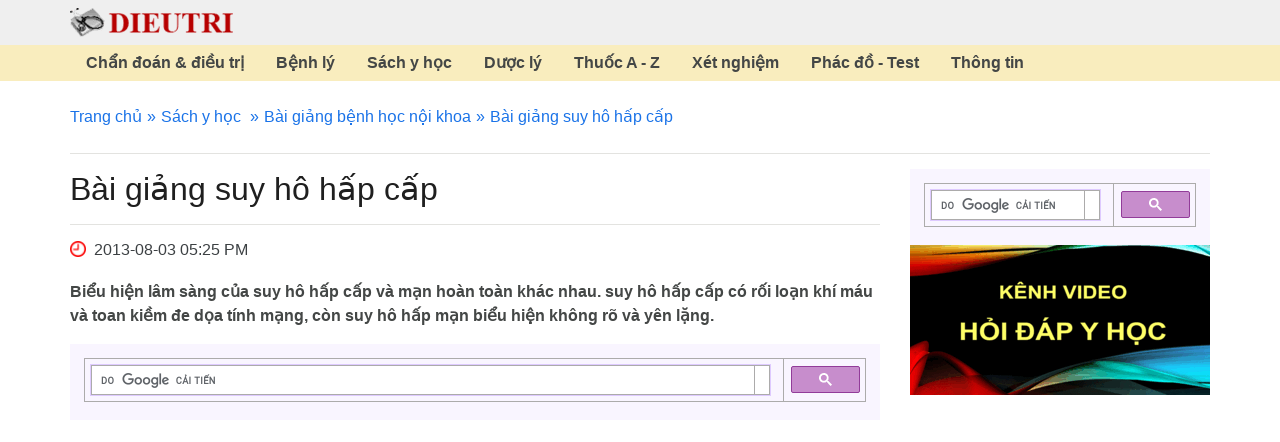

--- FILE ---
content_type: text/html; charset=utf-8
request_url: https://www.dieutri.vn/baigiangnoikhoa/bai-giang-suy-ho-hap-cap
body_size: 16660
content:
<!DOCTYPE html>
<html lang="vi">
<head>
    <title>Bài giảng suy hô hấp cấp</title>
    <meta charset="utf-8" />
    <meta http-equiv="X-UA-Compatible" content="IE=edge,chrome=1" />
    <meta http-equiv="Content-Type" content="text/html; charset=utf-8" />
    <meta name="viewport" content="width=device-width, initial-scale=1" />
    <meta name="description" content="Bài giảng, suy hô hấp cấp" />
    <meta name="keywords" content="Bài giảng, suy hô hấp cấp" />
    <link rel="canonical" href="https://www.dieutri.vn/baigiangnoikhoa/bai-giang-suy-ho-hap-cap" />
    

    
<meta name="googlebot" content="noarchive" />
<meta name="googlebot-news" content="noarchive" />
<meta name="department" content="legal" />
<meta name="audience" content="all" />
<meta name="doc_status" content="draft" />
<meta name="google-site-verification" content="rioNJQB1yKUlEE9O9HCKgOPchVMjMpasbHBZRQroHes" />
<script async src="https://pagead2.googlesyndication.com/pagead/js/adsbygoogle.js?client=ca-pub-2799552824367557" crossorigin="anonymous"></script>
<link rel="apple-touch-icon" href="https://www.dieutri.vn/favicon.png">
<link rel="preload" href="https://www.dieutri.vn/treatment/treatmentcss/dieutristyle.css" as="style">
<link rel="preload" href="https://www.dieutri.vn/treatment/treatmentjs/custom.js" as="script">
<link rel="stylesheet" href="https://www.dieutri.vn/treatment/treatmentcss/dieutristyle.css">
<link href=https://www.dieutri.vn/favicon.webp rel="shortcut icon" type=image/webp />
<link rel="preload" fetchpriority="high" as="image" href="https://www.dieutri.vn/images/logo.png" type="image/png">
<link rel="preload" fetchpriority="high" as="image" href="https://www.dieutri.vn/treatment/imgdestop/ic-clock.png" type="image/png">
<link rel="preload" href="https://www.dieutri.vn/treatment/treatmentfonts/vietnamese-italic-400.woff2" as="font" type="font/woff2" crossorigin>
<link rel="preload" href="https://www.dieutri.vn/treatment/treatmentfonts/latin-ext-italic-400.woff2" as="font" type="font/woff2" crossorigin>
<link rel="preload" href="https://www.dieutri.vn/treatment/treatmentfonts/latin-italic-400.woff2" as="font" type="font/woff2" crossorigin>
<link rel="preload" href="https://www.dieutri.vn/treatment/treatmentfonts/vietnamese-normal-400.woff2" as="font" type="font/woff2" crossorigin>
<link rel="preload" href="https://www.dieutri.vn/treatment/treatmentfonts/latin-ext-normal-400.woff2" as="font" type="font/woff2" crossorigin>
<link rel="preload" href="https://www.dieutri.vn/treatment/treatmentfonts/latin-normal-400.woff2" as="font" type="font/woff2" crossorigin>
<link rel="preload" href="https://www.dieutri.vn/treatment/treatmentfonts/vietnamese-normal-700.woff2" as="font" type="font/woff2" crossorigin>
<link rel="preload" href="https://www.dieutri.vn/treatment/treatmentfonts/latin-ext-normal-700.woff2" as="font" type="font/woff2" crossorigin>
<link rel="preload" href="https://www.dieutri.vn/treatment/treatmentfonts/latin-normal-700.woff2" as="font" type="font/woff2" crossorigin>
    
<style>
@font-face{font-family:"Roboto";font-style:italic;font-weight:400;font-display:swap;src:url(https://www.dieutri.vn/treatment/treatmentfonts/vietnamese-italic-400.woff2)format(woff2);unicode-range:U+0102-0103,U+0110-0111,U+0128-0129,U+0168-0169,U+01A0-01A1,U+01AF-01B0,U+1EA0-1EF9,U+20AB}@font-face{font-family:"Roboto";font-style:italic;font-weight:400;font-display:swap;src:url(https://www.dieutri.vn/treatment/treatmentfonts/latin-ext-italic-400.woff2)format(woff2);unicode-range:U+0100-024F,U+0259,U+1E00-1EFF,U+2020,U+20A0-20AB,U+20AD-20CF,U+2113,U+2C60-2C7F,U+A720-A7FF}@font-face{font-family:"Roboto";font-style:italic;font-weight:400;font-display:swap;src:url(https://www.dieutri.vn/treatment/treatmentfonts/latin-italic-400.woff2)format(woff2);unicode-range:U+0000-00FF,U+0131,U+0152-0153,U+02BB-02BC,U+02C6,U+02DA,U+02DC,U+2000-206F,U+2074,U+20AC,U+2122,U+2191,U+2193,U+2212,U+2215,U+FEFF,U+FFFD}@font-face{font-family:"Roboto";font-style:normal;font-weight:400;font-display:swap;src:url(https://www.dieutri.vn/treatment/treatmentfonts/vietnamese-normal-400.woff2)format(woff2);unicode-range:U+0102-0103,U+0110-0111,U+0128-0129,U+0168-0169,U+01A0-01A1,U+01AF-01B0,U+1EA0-1EF9,U+20AB}@font-face{font-family:"Roboto";font-style:normal;font-weight:400;font-display:swap;src:url(https://www.dieutri.vn/treatment/treatmentfonts/latin-ext-normal-400.woff2)format(woff2);unicode-range:U+0100-024F,U+0259,U+1E00-1EFF,U+2020,U+20A0-20AB,U+20AD-20CF,U+2113,U+2C60-2C7F,U+A720-A7FF}@font-face{font-family:"Roboto";font-style:normal;font-weight:400;font-display:swap;src:url(https://www.dieutri.vn/treatment/treatmentfonts/latin-normal-400.woff2)format(woff2);unicode-range:U+0000-00FF,U+0131,U+0152-0153,U+02BB-02BC,U+02C6,U+02DA,U+02DC,U+2000-206F,U+2074,U+20AC,U+2122,U+2191,U+2193,U+2212,U+2215,U+FEFF,U+FFFD}@font-face{font-family:"Roboto";font-style:normal;font-weight:700;font-display:swap;src:url(https://www.dieutri.vn/treatment/treatmentfonts/vietnamese-normal-700.woff2)format(woff2);unicode-range:U+0102-0103,U+0110-0111,U+0128-0129,U+0168-0169,U+01A0-01A1,U+01AF-01B0,U+1EA0-1EF9,U+20AB}@font-face{font-family:"Roboto";font-style:normal;font-weight:700;font-display:swap;src:url(https://www.dieutri.vn/treatment/treatmentfonts/latin-ext-normal-700.woff2)format(woff2);unicode-range:U+0100-024F,U+0259,U+1E00-1EFF,U+2020,U+20A0-20AB,U+20AD-20CF,U+2113,U+2C60-2C7F,U+A720-A7FF}@font-face{font-family:"Roboto";font-style:normal;font-weight:700;font-display:swap;src:url(https://www.dieutri.vn/treatment/treatmentfonts/latin-normal-700.woff2)format(woff2);unicode-range:U+0000-00FF,U+0131,U+0152-0153,U+02BB-02BC,U+02C6,U+02DA,U+02DC,U+2000-206F,U+2074,U+20AC,U+2122,U+2191,U+2193,U+2212,U+2215,U+FEFF,U+FFFD}
.pagination{margin-bottom:15px}.pagination ul{text-align:center;display:block;margin:0;padding-left:0;list-style:none}.pagination ul li{display:inline-block}.pagination ul li.hidden{display:none}.pagination ul li a{display:block;padding:2px 8px;background:#fff;margin:0 3px;color:#d0171d;border-radius:5px;border:1px solid #d0171d}.pagination ul li .active-page{background:#d0171d;color:#fff;display:block;padding:2px 8px;border-radius:5px;border:1px solid #d0171d}
</style>
    <script type="application/ld+json">
        {
        "@context": "http://schema.org",
        "@type": "Webpage",
        "name": "Bài giảng suy hô hấp cấp",        
        "datePublished": "2013-08-03",
        "url": "https://www.dieutri.vn/baigiangnoikhoa/bai-giang-suy-ho-hap-cap"
        }
    </script>
</head>
<body>
    

    <header>
    <div class="container header">
        <div class="tbl">
            <div class="tbl-cell">
                <div id="touch-open">
                    <span></span>
                </div>
            </div>
            <div class="tbl-cell">
                <a href="https://www.dieutri.vn/" title="Trang chủ" class="logo">
                    <img src="https://www.dieutri.vn/images/logo.png" width="163" height="29" title="Trang chủ" alt="Trang chủ">
                </a>
            </div>
        </div>
    </div>
        <div id="sticker">
            <div class="container">
                <ul class="tbl">
                        <li class="tbl-cell">
                            <a href="https://www.dieutri.vn/chandoandieutri" rel="dofollow" title="Chẩn đoán & điều trị">Chẩn đoán & điều trị</a>
                        </li>
                        <li class="tbl-cell">
                            <a href="https://www.dieutri.vn/benhly" rel="dofollow" title="Bệnh lý">Bệnh lý</a>
                        </li>
                        <li class="tbl-cell">
                            <a href="https://www.dieutri.vn/sach" rel="dofollow" title="Sách y học">Sách y học</a>
                        </li>
                        <li class="tbl-cell">
                            <a href="https://www.dieutri.vn/duoc" rel="dofollow" title="Dược lý">Dược lý</a>
                        </li>
                        <li class="tbl-cell">
                            <a href="https://www.dieutri.vn/thuocgoc" rel="dofollow" title="Thuốc A - Z">Thuốc A - Z</a>
                        </li>
                        <li class="tbl-cell">
                            <a href="https://www.dieutri.vn/xetnghiem" rel="dofollow" title="Xét nghiệm">Xét nghiệm</a>
                        </li>
                        <li class="tbl-cell">
                            <a href="https://www.dieutri.vn/phacdo" rel="dofollow" title="Phác đồ - Test">Phác đồ - Test</a>
                        </li>
                        <li class="tbl-cell">
                            <a href="https://www.dieutri.vn/thongtin" rel="dofollow" title="Thông tin">Thông tin</a>
                        </li>
                </ul>
            </div>
        </div>
</header>
        <div id="content" class="container">
        <div id="map-link-bar">
            <ul>
                <li><a href="https://www.dieutri.vn" title="Trang chủ">Trang chủ</a></li>
                    
        <li>
            <a href="https://www.dieutri.vn/sach" title="S&#xE1;ch y h&#x1ECD;c">S&#xE1;ch y h&#x1ECD;c</a>
        </li>

                <li><a href="https://www.dieutri.vn/baigiangnoikhoa" title="Bài giảng bệnh học nội khoa">Bài giảng bệnh học nội khoa</a></li>
                <li>Bài giảng suy hô hấp cấp</li>
            </ul>
        </div>
        <div class="row">
            <div class="col-md-9 col-sm-8 col-xs-12 content-page">
                <h1>Bài giảng suy hô hấp cấp</h1>
                <div class="time" style="padding-bottom:5px;"><i class="fa fa-clock-o" style="color:red;"></i> 2013-08-03 05:25 PM</div>
                <div class="desc">
                    <p>Biểu hiện lâm sàng của suy hô hấp cấp và mạn hoàn toàn khác nhau. suy hô hấp cấp có rối loạn khí máu và toan kiềm đe dọa tính mạng, còn suy hô hấp mạn biểu hiện không rõ và yên lặng.</p>

                </div>
                <div class="ads">
<div class="gcse-search"></div>
<!-- ads-amp-des -->
<ins class="adsbygoogle"
style="display:block"
data-ad-client="ca-pub-2799552824367557"
data-ad-slot="6752921788"
data-ad-format="auto"
data-full-width-responsive="true"></ins>
<script>
(adsbygoogle = window.adsbygoogle || []).push({});
</script></div>
                <div class="detail">
                    <div class="tacgia">
<p><em>Biên tập viên: Trần Tiến Phong</em></p>

<p><em>Đánh giá: Trần Trà My, Trần Phương Phương</em></p>
</div>
<h2>Giải phẫu sinh lý cơ quan hô hấp</h2>

<p><strong>Giải phẫu</strong></p>

<p>Hệ hô hấp gồm có phổi, đường hô hấp trên, thành ngực, cơ hô hấp.</p>

<p><strong>Sinh lý</strong></p>

<p>Nhiệm vụ của cơ quan hô hấp là bảo đảm sự trao đổi khí.</p>

<p>Oxy được vận chuyển từ đường hô hấp tới phế nang, khuyếch tán qua màng phế nang mao mạch, cuối cùng đi vào hệ thống máu mao mạch phế nang.</p>

<p>Oxy được kết hợp với Hemoglobine rồi vận chuyển tới tiểu động mạch, từ đây đưa tới các tổ chức, cơ quan.</p>

<p>Trong ty lạp thể oxy là phần chủ yếu của ATP, mà năng lượng cung cấp cho quá trình chuyển hóa chính là ATP.</p>

<p>Trong quá trình chuyển hóa sẽ sinh ra CO2, CO2 sẽ khuyếch tán từ tổ chức cơ quan vào máu mao mạch, từ đây CO2 được chuyển tới phổi rồi khuyếch tán vào máu mao mạch phế nang đến phế nang và được thở ra ngoài.</p>

<h2>Đại cương</h2>

<p>Suy hô hấp khi hệ thống hô hấp không còn đảm bảo 1 trong 2 chức năng cung cấp oxy và đào thải CO2. Suy hô hấp là một hội chứng chứ không phải là một bệnh.</p>

<p>Biểu hiện lâm sàng của suy hô hấp cấp và mạn hoàn toàn khác nhau. suy hô hấp cấp có rối loạn khí máu và toan kiềm đe dọa tính mạng, còn suy hô hấp mạn biểu hiện không rõ và yên lặng.</p>

<p>Có 2 loại suy hô hấp:</p>

<p><strong>Suy hô hấp do giảm oxy máu</strong></p>

<p>Xảy ra khi tổn thương sự trao đổi khí bình thường, PaO2 &lt; 60mmHg, SpO2 &lt; 90% khi FiO2 &sup3; 60%, gây thở nhanh làm giảm PaCO2. suy hô hấp giảm oxy cấp có sự thay đổi&nbsp; tri giác đột ngột còn suy hô hấp mạn có thể thấy đa hồng cầu hay tâm phế.</p>

<p><strong>Suy hô hấp do tăng CO2 máu</strong></p>

<p>Xảy ra do ứ CO2, PaCO2 &gt; 45mmHg, pH &lt; 7,35. suy hô hấp do tăng CO2 mạn như COPD, CO2 tăng trong thời gian dài gây sự bù trừ ở thận làm tăng HCO3-.</p>

<p>Một số trường hợp suy hô hấp vừa tăng CO2 vừa giảm O2 máu.</p>

<h2>Sinh lý bệnh</h2>

<p><strong>Suy hô hấp do giảm ô xy máu</strong></p>

<p>Phổi giảm khả năng thu nhận oxy vào máu do 1 trong những nguyên nhân sau:</p>

<p>Shunt:</p>

<p>Là một phần của máu tĩnh mạch trộn vào hệ thống tuần hoàn sau khi đi tắt qua những đơn vị chức năng của phổi. Shunt bẩm sinh do bất thường của tim và mạch máu lớn. Shunt mắc phải thường do bệnh ở phổi.</p>

<p>Sự bất tương hợp thông khí tưới máu:</p>

<p>Những bệnh có sự tắc nghẽn đường dẫn khí: Bệnh phổi tắc nghẽn mãn tính (COPD), hen.</p>

<p>Viêm mô kẽ: Viêm phổi, bệnh Sarcoid.</p>

<p>Tắc mạch: Thuyên tắc phổi.</p>

<p>Giảm nòng độ ô xy hít vào:</p>

<p>Do độ cao hay hít khí độc. Những bệnh nhân có bệnh tim phổi khi FiO2 thấp sẽ bị suy hô hấp do giảm oxy máu.</p>

<p>Giảm thông khí:</p>

<p>Làm PaCO2 tăng do CO2 trong phế nang tăng. Điều trị bằng oxy sẽ cải thiện sự giảm oxy máu trừ trường hợp bệnh nhân có sự tắc nghẽn đường dẫn khí mãn tính. Điều trị chủ yếu là điều trị nguyên nhân của sự giảm thông khí.</p>

<p>Giảm tưới máu:</p>

<p>Do các bệnh vùng phế nang mô kẽ. Đáp ứng với oxy liệu pháp.</p>

<p>Sự ô xy hóa máu tĩnh mạch trộn giảm:</p>

<p>Thiếu máu, giảm cung lượng tim, giảm oxy máu, tăng tiêu thụ oxy dẫn đến giảm oxy máu tĩnh mạch trộn.</p>

<p><strong>Suy hô hấp do tăng CO2 máu</strong></p>

<p>Tăng sản xuất CO2:</p>

<p>Sốt, nhiễm trùng, động kinh, dùng đường quá nhiều ở những bệnh nhân có bệnh phổi. Sự oxy hóa đường để cho ra năng lượng sẽ tạo ra nhiều CO2 hơn so với sự oxy hóa mỡ để cho ra năng lượng.</p>

<p>Tăng khoảng chết:</p>

<p>Xảy ra khi những vùng phổi được thông khí nhưng không được tưới máu hoặc giảm tưới máu nhiều hơn giảm thông khí. Gặp trong: COPD, hen, xơ phổi, vẹo cột sống.</p>

<p>Giảm thông khí phút:</p>

<p>Do bệnh của hệ thống thần kinh trung ương, bệnh thần kinh ngoại biên (hội chứng Guillain-Barré, ngộ độc Clostridium botulinum, nhược cơ, xơ cứng cột bên teo cơ), viêm đa cơ, loạn dưỡng cơ, tạo hình ngực, vẹo cột sống, quá liều thuốc, phù niêm, hạ kali máu, tắc nghẽn đường hô hấp trên.</p>

<p><strong>Suy hô hấp nguyên nhân tổng hợp</strong></p>

<p>Thường gặp sau phẫu thuật, đặc biệt sau phẫu thuật bụng trên.</p>

<p>Những bất thường về sự oxy hóa máu thường là hậu quả của xẹp phổi do:</p>

<p>Tác dụng của thuốc mê làm giảm thể tích phổi, giảm phản xạ ho.</p>

<p>Phẫu thuật hoặc đau phối hợp làm bất thường chức năng của cơ hoành.</p>

<p>Phù mô kẽ làm tắc những đường dẫn khí nhỏ.</p>

<p>Giảm thông khí có thể do bất thường về chức năng của cơ hoành (liệt cơ hoành hoàn toàn, tổn thương thần kinh hoành).</p>

<p>Bệnh phổi có sẵn góp phần gây suy hô hấp sau phẫu thuật.</p>

<h2>Triệu chứng lâm sàng</h2>

<p><strong>Khó thở</strong></p>

<p>Nhịp thở:</p>

<p>Tăng 25 - 40 lần/phút, co kéo các cơ hô hấp phụ: Viêm phế quản phổi.</p>

<p>Giảm dưới 15 lần/phút, không co kéo các cơ hô hấp do liệt hô hấp nguyên nhân trung ương: Ngộ độc Barbiturate.</p>

<p>Biên độ hô hấp:</p>

<p>Tăng: ARDS, tắc mạch phổi.</p>

<p>Giảm: Viêm phế quản phổi, rắn hổ cắn, bại liệt, hội chứng Guillain-Barré, chứng Porphyrine cấp.</p>

<p><strong>Xanh tím</strong></p>

<p>Ở mọi đầu chi khi Hb khử trên 5g/100ml, SaO2&lt;85%, các đầu chi vẫn nóng.</p>

<p>Không có xanh tím nếu thiếu máu.</p>

<p>Không có xanh tím mà đỏ tía, vã mồ hôi nếu tăng PaCO2 nhiều, thường kèm theo ngón tay dùi trống: Đợt cấp của viêm phế quản phổi mãn.</p>

<p><strong>Tim mạch</strong></p>

<p>Nhịp tim:</p>

<p>Nhanh xoang, cơn nhịp nhanh (Flutter nhĩ, rung nhĩ, cơn nhịp nhanh bộ nối), rung thất thường là biểu hiện cuối cùng.</p>

<p>Ngưng tim do thiếu oxy nặng hoặc tăng PaCO2 quá mức, cần cấp cứu ngay, có thể phục hồi nếu can thiệp trước 5 phút.</p>

<p>Huyết áp tăng hoặc hạ, thường tăng trước rồi hạ sau.</p>

<p><strong>Thần kinh</strong></p>

<p>Giãy giụa, lẫn lộn, mất phản xạ gân xương, li bì, lờ đờ hoặc hôn mê.</p>

<p><strong>Phổi và các cơ hô hấp</strong></p>

<p>Ran ở phổi, tràn khí hoặc tràn dịch màng phổi, xẹp phổi.</p>

<p>Liệt cơ gian sườn (lồng ngực xẹp khi hít vào), liệt cơ hoành (vùng thượng vị không phồng lên khi hít vào, cơ ức đòn chủm và cơ thang co kéo), liệt màn hầu (mất phản xạ nuốt và ứ đọng đàm dãi).</p>

<h2>Cận lâm sàng</h2>

<p><strong>X quang phổi</strong></p>

<p>Cần làm ngay tại chỗ cho tất cả bệnh nhân suy hô hấp cấp.</p>

<p><strong>Khí máu động mạch</strong></p>

<table border="1" cellpadding="0" cellspacing="0" style="width: 100%;">
	<tbody>
		<tr>
			<td>
			<p>&nbsp;</p>
			</td>
			<td>
			<p>1SD</p>
			</td>
			<td>
			<p>2SD</p>
			</td>
		</tr>
		<tr>
			<td>
			<p>pH&nbsp;&nbsp;&nbsp;&nbsp;&nbsp;&nbsp;&nbsp;&nbsp;&nbsp;&nbsp;&nbsp;&nbsp;&nbsp;&nbsp;&nbsp;&nbsp;&nbsp;&nbsp; &nbsp;&nbsp;&nbsp;&nbsp;&nbsp;&nbsp;&nbsp;&nbsp;&nbsp;&nbsp;&nbsp;</p>
			</td>
			<td>
			<p>7,38 - 7,42</p>
			</td>
			<td>
			<p>7,35 - 7,45</p>
			</td>
		</tr>
		<tr>
			<td>
			<p>PaCO2&nbsp;&nbsp;&nbsp;&nbsp;&nbsp;&nbsp;&nbsp;&nbsp;&nbsp;&nbsp; &nbsp;&nbsp;&nbsp;&nbsp;&nbsp;&nbsp;&nbsp;&nbsp;&nbsp;&nbsp;&nbsp;&nbsp;&nbsp;&nbsp;&nbsp;&nbsp;&nbsp;&nbsp;&nbsp;&nbsp;&nbsp;&nbsp;&nbsp;</p>
			</td>
			<td>
			<p>38 - 42mmHg</p>
			</td>
			<td>
			<p>35 - 45mmHg</p>
			</td>
		</tr>
		<tr>
			<td>
			<p>HCO3-&nbsp;&nbsp;&nbsp;&nbsp;&nbsp;&nbsp;&nbsp;&nbsp;&nbsp;&nbsp;&nbsp; &nbsp;&nbsp;&nbsp;&nbsp;&nbsp;&nbsp;&nbsp;&nbsp;&nbsp;&nbsp;&nbsp;&nbsp;&nbsp;&nbsp;&nbsp;&nbsp;&nbsp;&nbsp;&nbsp;&nbsp;&nbsp;&nbsp;&nbsp;</p>
			</td>
			<td>
			<p>25 - 27mmol/L</p>
			</td>
			<td>
			<p>23 - 29mmol/L</p>
			</td>
		</tr>
		<tr>
			<td>
			<p>PaO2&nbsp;&nbsp;&nbsp;&nbsp;&nbsp;&nbsp;&nbsp;&nbsp;&nbsp;&nbsp;&nbsp;&nbsp;&nbsp; &nbsp;&nbsp;&nbsp;&nbsp;&nbsp;&nbsp;&nbsp;&nbsp;&nbsp;&nbsp;&nbsp;</p>
			</td>
			<td>
			<p>94 - 98mmHg&nbsp;&nbsp;&nbsp;&nbsp;&nbsp;&nbsp;&nbsp;&nbsp;&nbsp;&nbsp;&nbsp;</p>
			</td>
			<td>
			<p>83 - 108mmHg</p>
			</td>
		</tr>
		<tr>
			<td>
			<p>SaO2&nbsp;&nbsp;&nbsp;&nbsp;&nbsp;&nbsp;&nbsp;&nbsp;&nbsp;&nbsp;&nbsp;&nbsp;&nbsp; &nbsp;&nbsp;&nbsp;&nbsp;&nbsp;&nbsp;&nbsp;&nbsp;&nbsp;&nbsp;&nbsp;&nbsp;&nbsp;&nbsp;&nbsp;&nbsp;&nbsp;&nbsp;&nbsp;&nbsp;&nbsp;&nbsp;&nbsp;</p>
			</td>
			<td>
			<p>&gt; 92%</p>
			</td>
			<td>
			<p>&gt; 90%</p>
			</td>
		</tr>
	</tbody>
</table>

<p>Người trên 60 tuổi PaO2 bình thường 78mmHg.</p>

<h2>Chẩn đoán xác định suy hô hấp cấp</h2>

<p>Dựa vào lâm sàng và khí máu động mạch.</p>

<h2>Chẩn đoán mức độ suy hô hấp cấp</h2>

<p>Mức độ nặng: xanh tím, vã mồ hôi, khó thở, tăng hoặc tụt huyết áp.</p>

<p>Mức độ nguy kịch: xanh tím, vã mồ hôi, khó thở, trụy mạch, rối loạn ý thức.</p>

<h2>Phân loại suy hô hấp cấp</h2>

<p>Nhóm I (giảm oxy máu, không có tăng CO2): PaO2 &lt; 60mmHg, SaO2 &lt; 90%, PaCO2 bình thường hoặc hạ, thường kèm theo kiềm hô hấp do tăng thông khí phế nang hay toan chuyển hóa do tăng acid lactic.</p>

<p>Nhóm II (giảm thông khí phế nang): PaCO2 &gt; 45mmHg, toan hô hấp pH &lt; 7,35</p>

<p>Nhóm III (phối hợp cả 2 loại): PaO2 &lt; 60mmHg, PaCO2 &gt; 45mmHg, toan hô hấp hoặc toan hỗn hợp (phối hợp với tăng acid lactic máu).</p>

<h2>Chẩn đoán phân biệt giảm ô xy máu</h2>

<table border="1" cellpadding="0" cellspacing="0" style="width: 100%;">
	<tbody>
		<tr>
			<td rowspan="2">
			<p>Bất thường</p>
			</td>
			<td rowspan="2">
			<p>PaO2</p>
			</td>
			<td rowspan="2">
			<p>PaCO2</p>
			</td>
			<td colspan="2">
			<p>P(A &ndash; a)O2</p>
			</td>
		</tr>
		<tr>
			<td>
			<p>Bình thường</p>
			</td>
			<td>
			<p>O2 100%</p>
			</td>
		</tr>
		<tr>
			<td>
			<p>Giảm thông khí</p>
			</td>
			<td>
			<p>Giảm</p>
			</td>
			<td>
			<p>Tăng</p>
			</td>
			<td>
			<p>Tăng</p>
			</td>
			<td>
			<p>Bình thường</p>
			</td>
		</tr>
		<tr>
			<td>
			<p>Shunt tuyệt đối</p>
			</td>
			<td>
			<p>Giảm</p>
			</td>
			<td>
			<p>Bình thường , Giảm</p>
			</td>
			<td>
			<p>Tăng</p>
			</td>
			<td>
			<p>Tăng</p>
			</td>
		</tr>
		<tr>
			<td>
			<p>Shunt tương đối</p>
			</td>
			<td>
			<p>Giảm</p>
			</td>
			<td>
			<p>Bình thường, Tăng, Giảm</p>
			</td>
			<td>
			<p>Bình thường / nghỉ</p>

			<p>Tăng / gắng sức</p>
			</td>
			<td>
			<p>Bình thường</p>
			</td>
		</tr>
		<tr>
			<td>
			<p>Rối loạn khuyếch tán</p>
			</td>
			<td>
			<p>Bình thường /nghỉ</p>

			<p>Bình thường /gắng sức</p>
			</td>
			<td>
			<p>Bình thường, Giảm</p>
			</td>
			<td>
			<p>&nbsp;</p>
			</td>
			<td>
			<p>Bình thường</p>
			</td>
		</tr>
	</tbody>
</table>

<h2>Điều trị</h2>

<p><strong>Nguyên tắc</strong></p>

<p>Xác định lĩnh vực chăm sóc:</p>

<p>Các yếu tố quyết định là mức độ cấp tính của SHH, mức độ giảm oxy máu, tăng CO2, toan máu và bệnh kèm theo. Bệnh nhân suy hô hấp giảm oxy trầm trọng, toan chuyển hóa, đe dọa trụy mạch cần đặt nội khí quản, thở máy và nhập ICU. Bệnh nhân COPD, suy hô hấp mạn có tăng CO2 cần theo dõi ở đơn vị chăm sóc trung bình.</p>

<p>Thông đường hô hấp:</p>

<p>Đặt nội khí quản khẩn cấp khi có giảm oxy hay tăng CO2 máu tiến triển trong vài phút đến vài giờ theo dõi.</p>

<p>Điều chỉnh giảm oxy và tăng CO2:</p>

<p>Mục tiêu điều trị là duy trì PaO2, ngăn ngừa giảm oxy mô. PaO2=60mmHg là đủ với điều kiện Hct và cung lượng tim bình thường. Bệnh nhân bệnh mạch vành hay mạch máu não có thể cần oxy máu hơi cao hơn một chút.</p>

<p>Tìm và điều trị nguyên nhân căn bản.</p>

<p>Theo dõi bệnh nhân suy hô hấp.</p>

<p>Điều trị ô xy:</p>

<p>Là điều trị đầu tay sự giảm oxy máy bất kỳ cơ chế nào. Cần điều trị ngay O2 nếu có giảm O2 máu nặng hay nghi ngờ giảm O2 mô.</p>

<p>PaO2 ở mức độ nào có thể gây giảm O2 mô không thể xác định chính xác được do có nhiều yếu tố ảnh hưởng như nồng độ Hb, ái lực HbO2, CO2 tác động đến sự cung cấp O2 cho mô.</p>

<p>Giảm oxy mô nhẹ khi có giảm oxy máu nặng &lt; 45mmHg. PaO2: 45 - 59mmHg có thể kết hợp với giảm oxy mô nếu hệ thống tim mạch không thể bù trừ. PaO2 = 60mmHg thường không kết hợp với giảm oxy mô.</p>

<p>Điều trị O2 khi PaO2 &lt; 60mmHg hay SaO2 &lt; 90%. Điều trị O2 lâu dài thường không cần thiết trừ khi PaO2 &lt; 55mmHg kể cả trong lúc ngủ hay gắng sức. Bệnh nhân COPD PaO2 giảm khoảng 13mmHg lúc ngủ.</p>

<p>Hiệu quả điều trị:</p>

<p>Shunt tương đối: Có hiệu quả, O2 điều trị làm tăng PaO2 trong đơn vị phế nang có V/Q thấp do tăng cung cấp O2 chứ không làm thay đổi tỉ lệ V/Q.</p>

<p>Giảm khuyếch tán: Có hiệu quả, điều trị O2 làm tăng PaO2, làm tăng áp lực vận chuyển O2 qua màng và thúc đẩy sự cân bằng.</p>

<p>Giảm thông khí: Cũng có hiệu quả với điều trị O2 nhưng chỉ điều trị O2 thì không đủ do không điều chỉnh được tăng PaCO2 và toan máu.</p>

<p>Shunt tuyệt đối: Thường không hiệu quả, tuy nhiên vẫn điều trị O2 do có lẽ có một số thành phần shunt tương đối góp phần gây giảm O2 máu.</p>

<p>Điều trị ô xy quá mức:</p>

<p>FiO2 cao: Gây một số rối loạn chức năng (FiO2 100% làm xẹp phổi do khí ứ trong phế nang được hấp thu nhanh hơn bình thường khi nồng độ oxy cao, sau thở FiO2 100% sẽ phát triển shunt 10%), ngộ độc (tức sau xương ức trong vòng 6 giờ sau khi dùng O2 với FiO2 100%).</p>

<p>PaO2 cao: PaO2 cao ở máu võng mạc gây co mạch dẫn đến mù vĩnh viễn. Bệnh nhân COPD với PaCO2 tăng, tăng PaO2 gây giảm thông khí và tăng PaCO2, đôi khi ngưng thở ở người nhạy cảm. PaO2&gt;150 mmHg dẫn đến co mạch vành, rối loạn nhịp.</p>

<p><strong>Áp dụng lâm sàng</strong></p>

<p>Trước khi điều trị O2 cần phân bệnh nhân thành 2 nhóm: nhạy cảm O2 và không nhạy cảm O2.</p>

<p>Bệnh nhân không nhạy cảm ô xy:</p>

<p>Khi không có ứ CO2 hay COPD, cho O2 liều cao khi nghi ngờ giảm O2 mô, sau khi bệnh nhân ổn liều O2 giảm dần để tránh biến chứng.</p>

<p>Bệnh nhân nhạy cảm ô xy:</p>

<p>Ở bệnh nhân COPD hay ứ CO2 mạn tính, dùng O2 quá mức có thể gây tử vong. Tuy nhiên ưu tiên hàng đầu vẫn là điều chỉnh giảm O2 mô. Điều trị bước đầu trong đợt cấp COPD là O2 liều thấp. Dù PaCO2&gt;60-65mmHg nhiều bệnh nhân COPD vẫn chịu đựng được mà không cần thở máy, trừ khi pH&lt;7,2 và tất cả các biện pháp khác thất bại.</p>

<p>Mục tiêu điều trị O2 ở bệnh nhân COPD là đạt PaO2=60mmHg để tránh giảm oxy mô và tăng PaCO2. Trong đợt cấp COPD nếu tăng FiO2 10% thì PaO2 tăng 3mmHg.</p>

<p>%FiO2 cần tăng = {60mmHg &ndash; PaO2 (thở không khí phòng)} / 3</p>

<p>Ngộ độc CO2: Tăng PaO2 dẫn đến tăng PaCO2.</p>

<p>Tăng PaCO2 tỉ lệ với tăng FiO2 (PaCO2 tăng 5mmHg khi FiO2 24%, 8mmHg khi FiO2 28%). Không nên ngưng đột ngột O2 vì PaCO2 tăng có thể gây rối loạn thêm nữa.</p>

<p>Tăng PaCO2 đột ngột dẫn đến ngộ độc CO2: Tăng PaCO2, toan máu, lơ mơ đến hôn mê. Dấu hiệu của tăng CO2 nhẹ và vừa là giảm chức năng não, nhức đầu, u sầu, thất điều.</p>

<p>Một số bệnh nhân có biểu hiện tăng CO2 mạn tính nhưng PaCO2 bình thường do PaCO2 giảm trong lúc bộc phát bệnh, do đó cần thận trọng khi cho O2 ở bệnh nhân COPD bất kể có tăng PaCO2 hay không.</p>

<p><strong>Thở máy</strong></p>

<p>Chỉ định:</p>

<p>Tần số hô hấp &gt; 35 lần/phút.</p>

<p>Thở vào gắng sức tối đa &lt; - 25cmH2O.</p>

<p>Dung tích sống &lt; 10 - 15ml/Kg cân nặng.</p>

<p>PaO2 &lt; 60 mmHg với FiO2 &gt; 60%.</p>

<p>PaCO2 &gt; 50 mmHg với pH &lt; 7,35.</p>

<p>Theo dõi:</p>

<p>Nhịp thở, Vt, sử dụng cơ hô hấp phụ, có thở nghịch thường không ?</p>

<p>Theo dõi cẩn thận những biến chứng của thở máy.</p>

<p>Đặt catheter động mạch, tĩnh mạch, thuốc cần thiết, khí máu động mạch&hellip;</p>

<h2>Biến chứng của suy hô hấp cấp</h2>

<p>Tỉ lệ tử vong ở bệnh nhân suy hô hấp giảm oxy máu từ 40-60%, suy hô hấp tăng CO2 máu cấp 10-26%.</p>

<p><strong>Tại phổi</strong></p>

<p>Nhồi máu phổi (1/4 bệnh nhân suy hô hấp ở ICU, chẩn đoán khó), chấn thương áp lực (tràn khí ở mô kẻ phổi, tràn khí màn phổi, tràn khí dưới da, tràn khí trung thất&hellip;), xơ phổi (sử dụng oxy nồng độ cao kéo dài), nhiễm trùng (tỉ lệ viêm phổi có thể tới 70%, đặc biệt trên bệnh nhân với hội chứng suy hô hấp ở người lớn).</p>

<p><strong>Tim mạch</strong></p>

<p>Hạ huyết áp, giảm cung lượng tim, rối loạn nhịp, viêm màng ngoài tim, nhồi máu cơ tim cấp.</p>

<p><strong>Tiêu hóa</strong></p>

<p>Xuất huyết, dãn dạ dày, liệt ruột, tiêu chảy, tràn khí phúc mạc, loét do stress (thường xảy ra trong chấn thương, sốc, nhiễm trùng, suy thận, suy gan).</p>

<p><strong>Nhiễm trùng</strong></p>

<p>Nhiễm trùng tiểu, nhiễm trùng huyết. Nhiễm trùng bệnh viện làm tăng thời gian nằm viện và tăng tỉ lệ tử vong.</p>

<p><strong>Thận</strong></p>

<p>Suy thận cấp do thiếu nước, hoại tử ống thận cấp do hạ huyết áp (10-20% ở ICU), rối loạn nước điện giải.</p>

<p><strong>Dinh dưỡng</strong></p>

<p>Giảm dinh dưỡng trên cơ quan hô hấp và toàn thân, những biến chứng liên quan đến dinh dưỡng qua đường miệng và đường tĩnh mạch.</p>
                </div>
                <div class="ads">
<div class="gcse-search"></div>
<!-- ads-amp-content -->
<ins class="adsbygoogle"
style="display:block"
data-ad-client="ca-pub-2799552824367557"
data-ad-slot="9395165489"
data-ad-format="auto"
data-full-width-responsive="true"></ins>
<script>
(adsbygoogle = window.adsbygoogle || []).push({});
</script></div>
                <div class="orther-news">
                    <h2>Bài viết cùng chuyên mục</h2>
                    <div class="list-news">
                            <h3><a href="https://www.dieutri.vn/baigiangnoikhoa/bai-giang-dieu-tri-hoi-chung-than-hu" title="Bài giảng điều trị hội chứng thận hư" class="tit">Bài giảng điều trị hội chứng thận hư</a></h3>
<p>Tiểu đạm không có chọn lọc. Trong nước tiểu gồm toàn bộ chất đạm, có cả protein trọng lượng phân tử nhỏ và lớn. Điện di đạm/nước tiểu. Thành phần giống huyết tương.</p>
                            <h3><a href="https://www.dieutri.vn/baigiangnoikhoa/bai-giang-viem-phe-quan-man" title="Bài giảng viêm phế quản mạn" class="tit">Bài giảng viêm phế quản mạn</a></h3>
<p><span style="font-family:arial">Viêm phế quản mãn là bệnh đặc trưng bởi sự tạo lập đàm nhớt nhiều trong phế quản và biểu hiện ho khạc đàm tối thiểu 3 tháng liên tục trong một năm, kéo dài trong hai năm liên tiếp.</span></p>
                            <h3><a href="https://www.dieutri.vn/baigiangnoikhoa/bai-giang-tang-va-giam-natri-huyet-mau" title="Bài giảng tăng và giảm natri huyết (máu)" class="tit">Bài giảng tăng và giảm natri huyết (máu)</a></h3>
<p>Tăng Na+ huyết với áp lực thẩm thấu do mất nước và mất muối, chủ yếu là mất nước thường gặp những bệnh hôn mê tăng thẩm thấu do tiểu đường.</p>
                            <h3><a href="https://www.dieutri.vn/baigiangnoikhoa/bai-giang-benh-mang-ngoai-tim" title="Bài giảng bệnh màng ngoài tim" class="tit">Bài giảng bệnh màng ngoài tim</a></h3>
<p>Màng ngoài tim bao gồm lá thành và lá tạng: lá tạng là màng trong sát thượng mạc cơ tim; lá thành gồm màng trong và màng sợi. Bề dày của lá thành từ 0,8-2,5mm.</p>
                            <h3><a href="https://www.dieutri.vn/baigiangnoikhoa/bai-giang-ap-xe-gan-a-mip-vi-khuan" title="Bài giảng áp xe gan (a míp, vi khuẩn)" class="tit">Bài giảng áp xe gan (a míp, vi khuẩn)</a></h3>
<p><span style="font-family:arial">Amip là loại ký sinh trùng có tên Entamoeba Histolytica gây ra các ổ loét ở niêm mạc ruột rồi xâm nhập vào các mao mạch của các tĩnh mạch cửa đến gan và thường khu trú ở thùy phải.</span></p>
                            <h3><a href="https://www.dieutri.vn/baigiangnoikhoa/bai-giang-ngo-doc-thuoc-ngu-barbiturate" title="Bài giảng ngộ độc thuốc ngủ Barbiturate" class="tit">Bài giảng ngộ độc thuốc ngủ Barbiturate</a></h3>
<p>Các Barbiturate tác dụng chậm được lọc qua cầu thận và tái hấp thu ở ống lượn gần. Nếu pH nước tiểu kiềm hơn Barbiturate sẽ làm giảm tái hấp thu Barbiturate</p>
                            <h3><a href="https://www.dieutri.vn/baigiangnoikhoa/bai-giang-dieu-tri-viem-tuy-cap" title="Bài giảng điều trị viêm tụy cấp" class="tit">Bài giảng điều trị viêm tụy cấp</a></h3>
<p><span style="font-family:arial">Viêm tụy cấp &nbsp;là một tiến trình viêm cấp, rất năng động của tuyến tụy, với sự tham gia rất đa dạng của các mô khác lân cận hay những hệ thống cơ quan ở xa. Việc chẩn đoán phân biệt dạng nặng hay nhẹ được thực hiện sớm để có kế hoạch điều trị thích hợp.</span></p>
                            <h3><a href="https://www.dieutri.vn/baigiangnoikhoa/bai-giang-dieu-tri-thieu-mau-cuc-bo-co-tim" title="Bài giảng điều trị thiếu máu cục bộ cơ tim" class="tit">Bài giảng điều trị thiếu máu cục bộ cơ tim</a></h3>
<p>Nên dùng thuốc chừa thời gian trống Nitrate để cơ thể hồi phục gốc SH tạo NO tránh dung nạp Nitrate hoặc thay thế bằng Molsidomine cung cấp trực tiếp gốc NO.</p>
                            <h3><a href="https://www.dieutri.vn/baigiangnoikhoa/bai-giang-ngo-doc-noc-coc" title="Bài giảng ngộ độc nọc cóc" class="tit">Bài giảng ngộ độc nọc cóc</a></h3>
<p>Dấu hiệu thần kinh và tâm thần: bufotenin có thể gây ảo giác, ảo tưởng, rối loạn nhân cách. Với liều cao hơn có thể ức chế trung tâm hô hấp gây ngưng thở.</p>
                            <h3><a href="https://www.dieutri.vn/baigiangnoikhoa/bai-giang-dieu-tri-suy-tim" title="Bài giảng điều trị suy tim" class="tit">Bài giảng điều trị suy tim</a></h3>
<p>Các triệu chứng của giảm cung lượng tim: mệt mõi, chịu đựng gắng sức kém, giảm tưới máu ngoại biên, suy tim nặng giảm tưới máu cơ quan sinh tồn; giảm tưới máu thận, giảm tưới máu não cuối cùng dẫn đến choáng.</p>
                            <h3><a href="https://www.dieutri.vn/baigiangnoikhoa/mat-bu-cap-trong-suy-tim" title="Mất bù cấp trong suy tim" class="tit">Mất bù cấp trong suy tim</a></h3>
<p>Quá tải khối lượng dịch, (áp lực đổ đầy thất, cung lượng tim). Khi lâm sàng và huyết động ổn định &gt; 24giờ thì ngưng thuốc đường tĩnh mạch và chuyển sang thuốc uống lâu dài.</p>
                            <h3><a href="https://www.dieutri.vn/baigiangnoikhoa/bai-giang-dieu-tri-benh-phoi-tac-nghen-man-tinh-copd" title="Bài giảng điều trị bệnh phổi tắc nghẽn mạn tính (copd)" class="tit">Bài giảng điều trị bệnh phổi tắc nghẽn mạn tính (copd)</a></h3>
<p>Đợt cấp COPD là sự xấu đi đột ngột tình trạng ổn định của bệnh: tăng khó thở; tăng ho; và/hoặc tăng lượng đàm, khiến bệnh nhân phải thay đổi cách điều trị thường ngày.</p>
                            <h3><a href="https://www.dieutri.vn/baigiangnoikhoa/bai-giang-tran-khi-mang-phoi" title="Bài giảng tràn khí màng phổi" class="tit">Bài giảng tràn khí màng phổi</a></h3>
<p><span style="font-family:arial">Tràn khí màng phổi tự nhiên được chia thành nguyên phát và thứ phát. tràn khí màng phổinguyên phát xảy ra ở người trẻ, tràn khí màng phổithứ phát thường xảy ra ở người có bệnh ảnh hưởng đến phổi.</span></p>
                            <h3><a href="https://www.dieutri.vn/baigiangnoikhoa/bai-giang-o-xy-lieu-phap" title="Bài giảng ô xy liệu pháp" class="tit">Bài giảng ô xy liệu pháp</a></h3>
<p>Trong sự chuyển hóa bình thường của oxy, oxy tách ra tạo thành các gốc oxy tự do. Cơ thể sản sinh ra các enzyme và những chất chống oxy hóa để chống lại các gốc tự do.</p>
                            <h3><a href="https://www.dieutri.vn/baigiangnoikhoa/bai-giang-ngo-doc-thuoc-an-than-meprobamat" title="Bài giảng ngộ độc thuốc an thần Meprobamat" class="tit">Bài giảng ngộ độc thuốc an thần Meprobamat</a></h3>
<p><span style="font-family:arial">Meprobamat biệt dược là Equanil, Procalmadiol, Andaxin&hellip;Thuốc ngấm nhanh, sau 2 giờ đã có nồng độ cao nhất trong máu, sau 48 giờ 70-90% chất độc được thải trừ qua thận. Vì vậy bệnh nhân thường tỉnh nhanh.</span></p>
                            <h3><a href="https://www.dieutri.vn/baigiangnoikhoa/bai-giang-dieu-tri-nhoi-mau-co-tim-cap-voi-st-chenh-len" title="Bài giảng điều trị nhồi máu cơ tim cấp với ST chênh lên" class="tit">Bài giảng điều trị nhồi máu cơ tim cấp với ST chênh lên</a></h3>
<p>Ghi 12 chuyển đạo thông thường chỉ phát hiện 85 phần trăm nhồi máu cơ tim cấp, do đó cần ghi thêm V7, V8, V9 nếu nghi ngờ nhồi máu cơ tim sau thực, ghi thêm V3R, V4R.</p>
                            <h3><a href="https://www.dieutri.vn/baigiangnoikhoa/bai-giang-choang-soc-phan-ve" title="Bài giảng choáng (sốc) phản vệ" class="tit">Bài giảng choáng (sốc) phản vệ</a></h3>
<p>Sau khi dùng Epinephrine và dịch truyền ta phải dùng loại dịch truyền phân tử lớn như Dextran, Plasma dưới sự kiểm soát của CVP, nếu CVP tăng, còn choáng xử trí vận mạch</p>
                            <h3><a href="https://www.dieutri.vn/baigiangnoikhoa/bai-giang-chan-doan-va-dieu-tri-loet-da-day-ta-trang" title="Bài giảng chẩn đoán và điều trị loét dạ dày tá tràng" class="tit">Bài giảng chẩn đoán và điều trị loét dạ dày tá tràng</a></h3>
<p>Có hơn 50% bệnh nhân bị rối loạn tiêu hoá mà không có được sự giải thích rõ ràng cơ bản về những triệu chứng của họ và được xếp loại như là những rối loạn tiêu hoá thuộc về chức năng.</p>
                            <h3><a href="https://www.dieutri.vn/baigiangnoikhoa/bai-giang-dieu-tri-viem-vi-cau-than-cap" title="Bài giảng điều trị viêm vi cầu thận cấp" class="tit">Bài giảng điều trị viêm vi cầu thận cấp</a></h3>
<p>Bệnh nhân bị nhiễm liên cầu trùng với triệu chứng sốt, đau họng khoảng 10 ngày. Sau khi hết nhiễm trùng toàn thân thì bắt đầu xuất hiện triệu chứng của viêm vi cầu thận cấp.</p>
                            <h3><a href="https://www.dieutri.vn/baigiangnoikhoa/bai-giang-chan-doan-va-dieu-tri-hon-me-gan" title="Bài giảng chẩn đoán và điều trị hôn mê gan" class="tit">Bài giảng chẩn đoán và điều trị hôn mê gan</a></h3>
                                    <p><p style="text-align:justify"><span style="font-family:arial">Hôn mê gan là tình trạng rối loạn tâm thần kinh xảy ra trên bệnh nhân suy tế bào gan có hoặc không có phối hợp với thông nối cửa - chủ. Là một hôn mê biến dưỡng có sang thương cơ bản là sự rối loạn chức năng thần kinh trung ương.</span></p>
</p>
                            <h3><a href="https://www.dieutri.vn/baigiangnoikhoa/bai-giang-choang-soc-tim-va-soc-do-nhoi-mau-co-tim" title="Bài giảng choáng (sốc) tim và sốc do nhồi máu cơ tim" class="tit">Bài giảng choáng (sốc) tim và sốc do nhồi máu cơ tim</a></h3>
<p><span style="font-family:arial">Choáng tim là suy tuần hoàn cấp nghiêm trọng do tổn thương nguyên phát trên chức năng bơm của tim đưa tới cung lượng tim (CO) giảm và rối loạn huyết động học.</span></p>
                            <h3><a href="https://www.dieutri.vn/baigiangnoikhoa/bai-giang-roi-loan-nhip-cham" title="Bài giảng rối loạn nhịp chậm" class="tit">Bài giảng rối loạn nhịp chậm</a></h3>
<p>Điện tâm đồ 12 chuyển đạo: rất quan trọng trong việc phân loại nhịp chậm và giúp chẩn đoán nguyên nhân như nhồi máu cơ tim, viêm cơ tim.</p>
                            <h3><a href="https://www.dieutri.vn/baigiangnoikhoa/bai-giang-ngo-doc-mot-so-loai-thuoc-an-than" title="Bài giảng ngộ độc một số loại thuốc an thần" class="tit">Bài giảng ngộ độc một số loại thuốc an thần</a></h3>
<p><span style="font-family:arial">Quá liều biểu hiện bởi vật vã hoặc mê sảng, có thể nhanh chóng tiến triển đến hôn mê. Đồng tử co, phản xạ gân xương sâu giảm. Có thể co giật và rối loạn thân nhiệt. hạ huyết áp do tác dụng ức chế </span><span style="font-family:symbol">a</span><span style="font-family:arial">-Adrenergic mạnh. </span></p>
                            <h3><a href="https://www.dieutri.vn/baigiangnoikhoa/bai-giang-choang-soc-nhiem-trung" title="Bài giảng choáng (sốc) nhiễm trùng" class="tit">Bài giảng choáng (sốc) nhiễm trùng</a></h3>
<p><span style="font-family:arial">Là hội chứng suy tuần hoàn cấp do cung lượng tim giảm đưa tới thiếu oxy tổ chức và mô do tác dụng của vi trùng hoặc độc tố của chúng xảy ra sau một nhiễm trùng huyết do vi trùng gram (-) hoặc (+).</span></p>
                            <h3><a href="https://www.dieutri.vn/baigiangnoikhoa/bai-giang-tang-va-ha-kali-huyet-mau" title="Bài giảng tăng và hạ Kali huyết (máu)" class="tit">Bài giảng tăng và hạ Kali huyết (máu)</a></h3>
<p>Nếu trên ECG chứng tỏ có những biến đổi của tăng Kali huyết, loạn nhịp tim đe dọa tính mạng có thể xảy ra bất cứ lúc nào trong khi điều trị</p>
                    </div>
                </div>
            </div>
            <div class="col-md-3 col-sm-4 col-xs-12 ads-page">
                <div class="ads">
                    
<script async src="https://cse.google.com/cse.js?cx=partner-pub-2799552824367557:5852761022"></script>
<div class="gcse-search"></div>
<a href="https://www.youtube.com/channel/UCb8sH3pbQDiI5trJFE4zL0g"><img src="https://www.dieutri.vn/images/banner-video.gif" /></a>
<div style="margin-bottom:15px;">&nbsp;</div>
<!-- ads-amp-body -->
<ins class="adsbygoogle"
style="display:block"
data-ad-client="ca-pub-2799552824367557"
data-ad-slot="3621886633"
data-ad-format="auto"
data-full-width-responsive="true"></ins>
<script>
(adsbygoogle = window.adsbygoogle || []).push({});
</script>
                </div>
            </div>
        </div>
    </div>

    <footer>
    <div class="top">
        <div class="container">
            <ul>
                <li>
                    <a href="https://www.dmca.com/Protection/Status.aspx?ID=b8d58b76-e5dd-4c75-bf41-0f0bebc705cd&amp;refurl=https://www.dieutri.vn/" title="DMCA.com Protection Status" class="dmca-badge"> <img width="100" height="200" src="https://images.dmca.com/Badges/dmca-badge-w100-5x1-11.png?ID=b8d58b76-e5dd-4c75-bf41-0f0bebc705cd" alt="DMCA.com Protection Status"></a>
                    <script src="https://images.dmca.com/Badges/DMCABadgeHelper.min.js"></script>
                </li>
                <li>
                    <a href="https://www.dieutri.vn/gioithieu" title="Giới thiệu về website www.dieutri.vn" class="tit">Giới thiệu</a>
                </li>
                <li>
                    <a href="https://www.dieutri.vn/lienhe" title="Liên hệ với chúng tôi" class="tit">Liên hệ</a>
                </li>
            </ul>
        </div>
    </div>
    <div class="container footer">
        
<p><strong>&copy; Dieutri, September 23, 2009 - 2025</strong></p>

<p>* Tất cả nội dung bao gồm: văn bản, hình ảnh, âm thanh hoặc các định dạng khác được tạo ra chỉ nhằm mục đích thông tin nội bộ thành viên.</p>

<p>* Nội dung không nhằm thay thế cho tư vấn chuyên môn y tế, chẩn đoán hoặc điều trị chuyên nghiệp.</p>

<p>* Luôn luôn tìm kiếm lời khuyên của bác sĩ với bất kỳ câu hỏi có thể có liên quan đến một tình trạng y tế.</p>

<p>* Nếu nghĩ rằng có thể có một trường hợp khẩn cấp y tế, hãy gọi bác sĩ, đến phòng cấp cứu hoặc gọi số cấp cứu y tế 115 ngay lập tức.</p>

<p>* Phụ trách: Tiến Phong - Phương Phương - Trà My.</p>

<p>* Địa chỉ: B2 TT Đại học y Hà Nội, Tôn Thất Tùng, Q Đống Đa. TP Hà Nội, Việt Nam.</p>

    </div>
</footer>
    
<script src="https://www.dieutri.vn/treatment/treatmentjs/custom.js" defer></script>
<!-- Global site tag (gtag.js) - Google Analytics -->
<script src="https://www.googletagmanager.com/gtag/js?id=UA-36470868-1" defer></script>
<script>
window.dataLayer = window.dataLayer || [];
function gtag(){dataLayer.push(arguments);}
gtag('js', new Date());
gtag('config', 'UA-36470868-1');
</script>
<script src="https://fundingchoicesmessages.google.com/i/pub-2799552824367557?ers=1" nonce="FVWFnMSQ6sdlhk7PAQ8hMA" defer></script>
<script nonce="FVWFnMSQ6sdlhk7PAQ8hMA">(function() {function signalGooglefcPresent() {if (!window.frames['googlefcPresent']) {if (document.body) {const iframe = document.createElement('iframe'); iframe.style = 'width: 0; height: 0; border: none; z-index: -1000; left: -1000px; top: -1000px;'; iframe.style.display = 'none'; iframe.name = 'googlefcPresent'; document.body.appendChild(iframe);} else {setTimeout(signalGooglefcPresent, 0);}}}signalGooglefcPresent();})();</script>
</body>
</html>

--- FILE ---
content_type: text/html; charset=utf-8
request_url: https://www.google.com/recaptcha/api2/aframe
body_size: 113
content:
<!DOCTYPE HTML><html><head><meta http-equiv="content-type" content="text/html; charset=UTF-8"></head><body><script nonce="c_eVFnUEQw_CPXnddNQ0FA">/** Anti-fraud and anti-abuse applications only. See google.com/recaptcha */ try{var clients={'sodar':'https://pagead2.googlesyndication.com/pagead/sodar?'};window.addEventListener("message",function(a){try{if(a.source===window.parent){var b=JSON.parse(a.data);var c=clients[b['id']];if(c){var d=document.createElement('img');d.src=c+b['params']+'&rc='+(localStorage.getItem("rc::a")?sessionStorage.getItem("rc::b"):"");window.document.body.appendChild(d);sessionStorage.setItem("rc::e",parseInt(sessionStorage.getItem("rc::e")||0)+1);localStorage.setItem("rc::h",'1769027420379');}}}catch(b){}});window.parent.postMessage("_grecaptcha_ready", "*");}catch(b){}</script></body></html>

--- FILE ---
content_type: application/javascript; charset=utf-8
request_url: https://fundingchoicesmessages.google.com/f/AGSKWxXy2Hp0v7G5EMSZQUn5OxigTttHrW3i39a8sCc1UCEswhp2uCczJOLAuDP8gPl-YchbLmWvL9HC2Av6soStz6Xcz__-tX1vj0qfOdalTmw914e6deENUg_4xZGEGFvrlK7SyhxjslC8fDLHjDMYn5tWcHOxbSsmcxeHT9zyV6Vy_VPPCmOZVAbxYkPV/_/asyncadload..com/js/adsense/ads_google./yhs/ads?_html5/ads.
body_size: -1290
content:
window['1afe70da-b0b1-4c39-89ab-fc32daa2efc9'] = true;